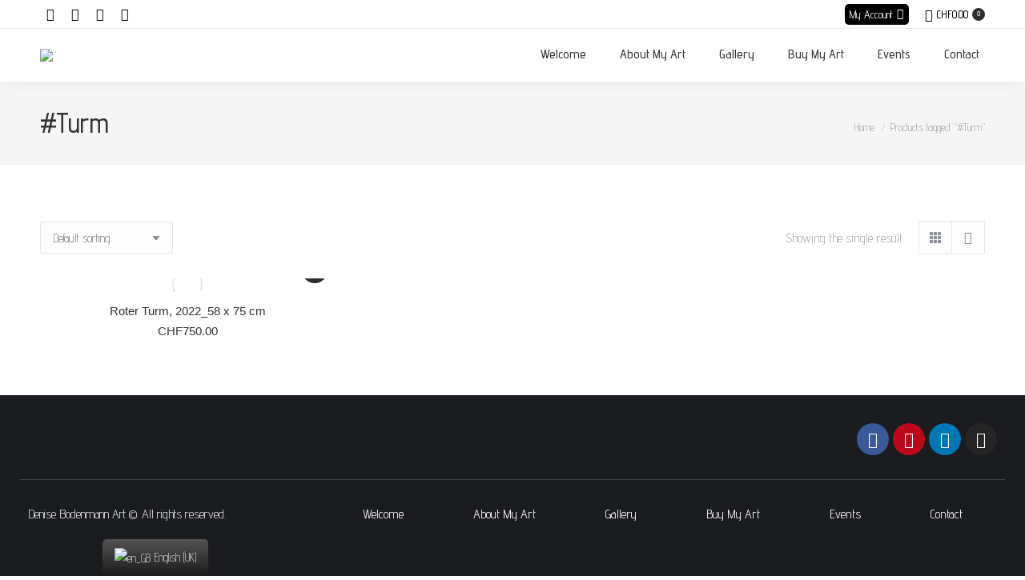

--- FILE ---
content_type: text/css
request_url: https://www.denisebodenmann.com/wp-content/plugins/side-cart-woocommerce/assets/css/xoo-wsc-style.css?ver=2.1
body_size: 2489
content:
.xoo-wsc-container, .xoo-wsc-slider {
    position: fixed;
    background-color: #fff;
    z-index: 999999;
    display: flex;
    flex-direction: column;
    width: 90%;
    transition: 0.5s;
}

.xoo-wsc-modal * {
    box-sizing: border-box;
}

.xoo-wsc-cart-active .xoo-wsc-opac {
    position: fixed;
    top: 0;
    left: 0;
    right: 0;
    bottom: 0;
    background-color: #000;
    z-index: 999998;
    opacity: 0.7;
}

.xoo-wsc-body {
    flex-grow: 1;
    overflow: auto;
}

.xoo-wsc-loading .xoo-wsc-loader{
    display: block;
}

span.xoo-wsc-loader {
    display: none;
    position: absolute;
    left: 0;
    right: 0;
    top: 0;
    bottom: 0;
    opacity: 0.5;
    background-color: #eee;
}


body.xoo-wsc-cart-active, html.xoo-wsc-cart-active{
    overflow: hidden!important;
}

.xoo-wsc-basket {
    padding: 10px 12px;
    margin: 10px;
    z-index: 9999999;
    cursor: pointer;
    position: fixed;
    transition: 0.5s;
    display: none;
}

.xoo-wsc-items-count{
    border-radius: 50%;
    position: absolute;
    font-size: 13px;
    width: 28px;
    height: 28px;
    line-height: 28px;
    text-align: center;
    overflow: hidden;
}

.xoo-wsc-bki{
    position: relative;
    top: 2px;
}

.xoo-wsc-fly-animating{
    opacity: 1;
    position: absolute!important;
    height: 150px;
    width: 150px;
    z-index: 100;
}


.xoo-wsc-sc-cont .xoo-wsc-cart-trigger {
    display: flex;
    position: relative;
    cursor: pointer;
    align-items: center;
    justify-content: center;
}

.xoo-wsc-sc-bki{
    font-size: 30px;
}

span.xoo-wsc-sc-count {
    border-radius: 50%;
    height: 18px;
    line-height: 18px;
    width: 18px;
    display: inline-block;
    text-align: center;
    font-size: 13px;
}

.xoo-wsc-sc-cont .xoo-wsc-cart-trigger > * {
    margin-right: 3px;
}


/* Notices */
.xoo-wsc-notice-container {
    z-index: 2;
    position: absolute;
    top: 0;
    left: 0;
    right: 0;
    display: none;
}

ul.xoo-wsc-notices {
    margin: 0;
    list-style-type: none;
    padding: 0;
}

.xoo-wsc-notice-success {
    background-color: #DFF0D8;
    color: #3C763D;
}
.xoo-wsc-notice-error {
    color: #a94442;
    background-color: #f2dede;
}

ul.xoo-wsc-notices li {
    padding: 15px 20px;
    list-style-type: none;
}

ul.xoo-wsc-notices li span {
    margin-right: 6px;
}

span.xoo-wsc-undo-item {
    float: right;
    text-decoration: underline;
    cursor: pointer;
}


.xoo-wsc-notices a.button.wc-forward {
    display: none;
}

/* Basket */
.xoo-wscb-icon {
    font-size: 37px;
}

.xoo-wscb-count {
    position: absolute;
    z-index: 1;
    background-color: transparent;
    font-size: 15px;
    height: 45px;
    line-height: 45px;
    text-align: center;
    left: 0;
    right: 0;
}

/* Header */
.xoo-wsc-header {
    padding: 15px;
    color: #000;
}

span.xoo-wsch-close {
    position: absolute;
    cursor: pointer;
}

span.xoo-wsch-text {
    margin-left: 8px;
}

.xoo-wsch-top {
    align-items: center;
}

.xoo-wsch-top .xoo-wsch-basket {
    display: table;
    position: relative;
}

.xoo-wsch-top {
    display: flex;
    margin: 0 auto;
}

.xoo-wsc-sb-bar {
    height: 8px;
    width: 90%;
    background-color: #eeee;
    border-radius: 7px;
    display: table;
    margin: 0 auto;
    margin-top: 10px;
}

.xoo-wsc-sb-bar > span {
    display: block;
    z-index: 1;
    height: inherit;
}

.xoo-wsc-ship-bar-cont {
    width: 100%;
    text-align: center;
    margin-top: 10px;
}

/****** BODY ***********/

/*** Product ***/
.xoo-wsc-product {
    display: flex;
    border-bottom: 1px solid #eee;
}

.xoo-wsc-img-col {
    align-self: center;
}

.xoo-wsc-sum-col {
    flex-grow: 1;
    padding-left: 15px;
    display: flex;
    flex-direction: column;
}

.xoo-wsc-img-col img {
    width: 100%;
    height: auto;
}

.xoo-wsc-sm-left {
    flex-grow: 1;
    display: flex;
    justify-content: space-between;
    flex-direction: column;
    min-width: 0;
}

.xoo-wsc-sm-right {
    align-items: flex-end;
    padding-left: 10px;
    display: flex;
    flex-direction: column;
    justify-content: space-between;
    max-width: 30px;
}

span.xoo-wsc-pname, span.xoo-wsc-pname a {
    font-weight: 600;
}

span.xoo-wsc-smr-del {
    cursor: pointer;
    margin-top: 5px;
}

.xoo-wsc-sm-info {
    display: flex;
    min-width: 0;
}

.xoo-wsc-sm-sales {
    text-transform: uppercase;
    border: 1px solid #333;
    padding: 2px 10px;
    display: block;
    margin-bottom: 5px;
    border-radius: 10px;
    font-size: 10px;
}

.xoo-wsc-sm-left > *:not(:last-child) {
    padding-bottom: 4px;
}

/* Qty Box */
.xoo-wsc-qty-box {
    margin-top: 5px;
    display: flex;
    justify-content: center;
    align-items: center;
    max-width: 90px;
    width: 100%;
    flex-direction: row;
}

input[type="number"].xoo-wsc-qty {
    font-size: 14px;
    width: 100%;
    flex-grow: 1;
    padding: 6px;
    text-align: center;
    border: 0;
    box-shadow: none;
    background-color: transparent;
    height: 28px;
    line-height: 28px;
    min-width: 1%;
}

.xoo-wsc-qtb-square input[type="number"].xoo-wsc-qty{
    border-top-width: 0;
    border-bottom-width: 0;
}

span.xoo-wsc-chng {
    min-width: 18px;
    align-self: stretch;
    display: flex;
    flex-direction: column;
    justify-content: center;
    align-items: center;
    cursor: pointer;
    font-weight: 600;
    user-select: none;
}


.xoo-wsc-qtb-circle .xoo-wsc-chng {
    border-radius: 50%;
    height: 70%;
    align-self: center;
}

.xoo-wsc-qtb-circle input[type="number"].xoo-wsc-qty {
    margin: 0 5px;
}

input.xoo-wsc-qty::-webkit-outer-spin-button,
input.xoo-wsc-qty::-webkit-inner-spin-button {
  -webkit-appearance: none;
  margin: 0;
}

input.xoo-wsc-qty[type=number] {
  -moz-appearance: textfield;
}

.xoo-wsc-qty-price span {
    display: inline-block;
}

/* Variation */
.xoo-wsc-product dl.variation dd, .xoo-wsc-product dl.variation dt {
    margin: 0 4px 0 0;
    display: inline-block;
    float: left;
    font-style: italic;
}

.xoo-wsc-product dl.variation dt {
    clear: left;
}

.xoo-wsc-product dl.variation, .xoo-wsc-product dl.variation p {
    margin: 0;
    font-size: 13px;
}

/** Slider **/

.xoo-wsc-sl-content {
    display: none;
    overflow: auto;
    flex-direction: column;
}

.xoo-wsc-sl-content[style*='block'] {
    display: flex !important;
}

.xoo-wsc-sl-heading {
    display: flex;
    font-size: 20px;
    font-weight: 600;
    padding: 20px;
    align-items: center;
}

.xoo-wsc-slc-active.xoo-wsc-sl-content{
    display: block;
}

.xoo-wsc-sl-body {
    padding: 10px 20px;
    flex-grow: 1;
    overflow: auto;
}

span.xoo-wsc-slider-close {
    margin: 0 10px;
    cursor: pointer;
}

/** SLider Shipping */

ul.xoo-wsc-shipping-methods {
    list-style-type: none;
    margin: 0 auto 20px;
    padding: 0;
    display: table;
}


input.xoo-wsc-shipping-method {
    margin-right: 5px;
}

ul.xoo-wsc-shipping-methods li {
    list-style-type: none;
    margin: 0 0 7px 0;
    padding: 0;
}

ul.xoo-wsc-shipping-methods li label {
    cursor: pointer;
}

.xoo-wsc-shipping-destination span:nth-child(1) {
    color: #777;
    font-weight: 600;
    margin-right: 8px;
    font-size: 16px;
}

.xoo-wsc-shipping-destination {
    display: table;
    margin: 0 auto;
    margin-bottom: 20px;
    font-size: 17px;
}

.select2-dropdown {
    z-index: 999999;
}

.xoo-wsc-slider section.shipping-calculator-form {
    display: block!important;
    margin: 0;
    padding: 0;
}

.xoo-wsc-slider a.shipping-calculator-button {
    display: none;
}
.woocommerce-checkout .xoo-wsc-sl-content.xoo-wsc-sl-shipping, .woocommerce-checkout .xoo-wsc-ft-amt-label .xoo-wsc-toggle-slider span {
    display: none!important;
}


.woocommerce-checkout .xoo-wsc-ft-amt{
    pointer-events: none;
}

.xoo-wsc-slider button[name="calc_shipping"] {
    display: table;
    margin: 0 auto;
}

.xoo-wsc-slider section.shipping-calculator-form > p{
    margin: 0 0 30px 0;
    padding: 0;
}

.xoo-wsc-slider section.shipping-calculator-form input, .xoo-wsc-slider section.shipping-calculator-form select {
    width: 100%;
}

.xoo-wsc-slider .woocommerce-shipping-calculator {
    padding: 0;
    margin: 0;
}

/** SLIDER Coupon **/
.xoo-wsc-coupon-row > span {
    display: block;
    margin-bottom: 9px;
}

span.xoo-wsc-cr-code {
    display: inline-block;
    text-transform: uppercase;
    border: 1px solid;
    padding: 1px 20px;
}

.xoo-wsc-coupon-row {
    padding: 0 15px 30px;
    border-bottom: 1px dashed #afafaf;
    margin-bottom: 30px;
}

span.xoo-wsc-cr-off {
    color: #4CAF50;
    font-weight: 600;
    margin-bottom: 0;
}

form.xoo-wsc-sl-apply-coupon {
    display: flex;
    width: 100%;
    justify-content: center;
    align-items: stretch;
    margin: 20px 0;
    flex-wrap: wrap;
}

.xoo-wsc-sl-applied > div {
    display: flex;
    text-transform: uppercase;
    justify-content: space-between;
    align-items: center;
    flex-wrap: wrap;
}

span.xoo-wsc-remove-coupon {
    text-transform: uppercase;
    cursor: pointer;
    font-size: 10px;
    margin-left: 2px;
}

.xoo-wsc-sl-applied {
    padding: 0 10px;
    font-size: 14px;
    margin-bottom: 20px;
}

.xoo-wsc-sl-applied > div .xoo-wsc-slc-saved {
    color: #4CAF50;
    font-weight: 600;
}

span.xoo-wsc-slc-remove {
    font-weight: 600;
}

span.xoo-wsc-clist-label {
    text-transform: uppercase;
    color: #777;
    font-weight: bold;
    text-align: center;
    font-size: 12px;
    padding: 0 20px;
    display: inline-block;
    margin: 20px 0;
    text-align: center;
}

.xoo-wsc-clist-section {
    border: 1px solid #eee;
    margin-bottom: 35px;
    font-size: 13px;
    padding: 0 25px;
}

.xoo-wsc-coupon-row:last-child {
    border-bottom: 0;
    margin-bottom: 0;
}

.xoo-wsc-coupon-row > span:last-child {
    margin-bottom: 0;
}

span.xoo-wsc-slc-remove .xoo-wsc-remove-coupon {
    display: block;
    text-align: right;
}


/** Footer */
.xoo-wsc-ftx-row {
    padding: 8px 0;
    border-top: 1px solid #f3f3f3;
    font-size: 14px;
    display: flex;
    align-items: center;
    border-bottom: 1px solid #f3f3f3;
}

span.xoo-wsc-ftx-icon {
    margin-right: 5px;
    font-size: 17px;
}


.xoo-wsc-ftx-coups > div {
    flex-grow: 1;
}

.xoo-wsc-ftx-coups {
    display: flex;
    align-items: center;
    justify-content: space-between;
    flex-grow: 1;
    margin-left: 7px;
}

.xoo-wsc-remove-coupon {
    display: inline-flex;
    align-items: center;
    text-transform: uppercase;
    cursor: pointer;
    margin-right: 3px;
}

.xoo-wsc-remove-coupon span {
    color: red;
    margin-left: 2px;
}


.xoo-wsc-ft-buttons-cont {
    display: grid;
    text-align: center;
    grid-column-gap: 10px;
    grid-row-gap: 10px;
}

a.xoo-wsc-ft-btn {
    display: flex;
    align-items: center;
    justify-content: center;
}

a.xoo-wsc-ft-btn:not(.btn):not(.button) {
    padding: 10px;
}

.xoo-wsc-ft-buttons-cont a.xoo-wsc-ft-btn:only-child {
    grid-column: 1/-1;
}


/** FOOTER Totals **/
.xoo-wsc-ft-totals {
    width: 100%;
    padding: 10px 0;
}

.xoo-wsc-ft-amt {
    padding: 3px;
    display: flex;
    justify-content: space-between;
}

.xoo-wsc-ft-amt-value .xoo-wsc-toggle-slider {
    cursor: pointer;
    margin-left: 5px;
}

span.xoo-wsc-ft-amt-label {
    font-weight: 600;
}

.xoo-wsc-toggle-slider {
    cursor: pointer;
}

.xoo-wsc-ft-amt-shipping .xoo-wsc-toggle-slider span {
    margin-left: 5px;
}

.xoo-wsc-ft-amt-label {
    flex-grow: 1;
    padding-right: 10px;
}

.xoo-wsc-ft-amt-value {
    text-align: right;
}

.xoo-wsc-ft-amt.less {
    color: #4CAF50;
}

.xoo-wsc-ft-amt-total {
    border-top: 1px dashed #9E9E9E;
    margin-top: 5px;
    padding-top: 5px;
}

/** SUGGESTED PRODUCTS **/
.xoo-wsc-sp-product {
    padding: 0 15px;
}

.xoo-wsc-sp-container {
    margin: 10px 0;
}


.xoo-wsc-sp-left-col img {
    width: 100%;
    height: auto;
}

.xoo-wsc-sp-product {
    display: flex;
    align-items: center;
    padding: 10px 20px;
    align-self: stretch;
}

.xoo-wsc-sp-right-col {
    padding-left: 20px;
    position: relative;
    display: flex;
    flex-direction: column;
    justify-content: space-between;
    flex-grow: 1;
    justify-content: center;
}

.xoo-wsc-sp-right-col > span {
    display: block;
}

span.xoo-wsc-sp-atc a.button {
    text-transform: uppercase;
    font-size: 12px;
}

span.xoo-wsc-sp-atc a.button span {
    margin-right: 5px;
}

.xoo-wsc-sp-wide .xoo-wsc-sp-rc-bottom {
    display: flex;
    flex-wrap: wrap;
    justify-content: space-between;
    align-items: center;
}

.xoo-wsc-sp-container .lSAction > .lSPrev {
    background-image: url(../images/arrow-left.png);
    background-position: center center;
    left: 0;
}

.xoo-wsc-sp-container .lSAction > .lSNext {
    background-image: url(../images/arrow-right.png);
    background-position: center center;
    right: 0;
}

.xoo-wsc-sp-container .lSAction > a {
    background-size: 50%;
    background-repeat: no-repeat;
    max-width: 22px;
}

.xoo-wsc-sp-narrow .xoo-wsc-sp-rc-bottom {
    display: flex;
    flex-direction: column;
    justify-content: space-around;
    flex-grow: 1;
}

.xoo-wsc-sp-container ul.lSPager.lSpg {
    display: none;
}

.xoo-wsc-sp-rc-top {
    padding-bottom: 6px;
}

.xoo-wsc-payment-btns {
    display: flex;
    align-items: center;
    justify-content: center;
}


.xoo-wsc-payment-btns p {
    padding: 0!important;
    margin: 0!important;
    display: block;
}

.xoo-wsc-payment-btns > * {
    flex-grow: 1;
    margin-top: 8px!important;
}

.xoo-wsc-payment-btns .widget_shopping_cart {
    margin: 0;
    padding: 0;
}

/* Bundled product */

.xoo-wsc-product.xoo-wsc-is-parent {
    border-bottom: 0;
    padding-bottom: 0;
}

.xoo-wsc-product.xoo-wsc-is-child img {
    max-width: 50px;
    margin-left: auto;
    float: right;
}

.xoo-wsc-product.xoo-wsc-is-child {
    padding-top: 5px;
}

.xoo-wsc-empty-cart {
    padding: 30px;
    display: flex;
    flex-direction: column;
    align-items: center;
}

.xoo-wsc-empty-cart > * {
    margin-bottom: 20px;
}

/** Free **/
span.xoo-wsc-ft-amt-label:after {
    content: ":";
}

.xoo-wsc-ft-amt {
    display: table;
    margin: 0 auto;
    font-weight: 600;
}

span.xoo-wsc-ft-amt-label {
    padding-right: 5px;
}

--- FILE ---
content_type: text/css
request_url: https://www.denisebodenmann.com/wp-content/uploads/elementor/css/post-1651.css?ver=1667208933
body_size: 342
content:
.elementor-1651 .elementor-element.elementor-element-4e0351f > .elementor-container > .elementor-row > .elementor-column > .elementor-column-wrap > .elementor-widget-wrap{align-content:center;align-items:center;}.elementor-1651 .elementor-element.elementor-element-4e0351f{margin-top:15px;margin-bottom:0px;}.elementor-1651 .elementor-element.elementor-element-c33cf76{text-align:left;}.elementor-1651 .elementor-element.elementor-element-c33cf76 img, .elementor-1651 .elementor-element.elementor-element-c33cf76 svg{width:200px;}.elementor-1651 .elementor-element.elementor-element-765c776{--grid-template-columns:repeat(0, auto);--icon-size:20px;--grid-column-gap:5px;--grid-row-gap:0px;}.elementor-1651 .elementor-element.elementor-element-765c776 .elementor-widget-container{text-align:right;}.elementor-1651 .elementor-element.elementor-element-5354fd4 > .elementor-container > .elementor-row > .elementor-column > .elementor-column-wrap > .elementor-widget-wrap{align-content:center;align-items:center;}.elementor-1651 .elementor-element.elementor-element-087ecbc{--divider-border-style:solid;--divider-color:#FFFFFF2E;--divider-border-width:1px;}.elementor-1651 .elementor-element.elementor-element-087ecbc .elementor-divider-separator{width:100%;}.elementor-1651 .elementor-element.elementor-element-087ecbc .elementor-divider{padding-top:0px;padding-bottom:0px;}.elementor-1651 .elementor-element.elementor-element-f9ca6c2 > .elementor-container > .elementor-row > .elementor-column > .elementor-column-wrap > .elementor-widget-wrap{align-content:center;align-items:center;}.elementor-1651 .elementor-element.elementor-element-f9ca6c2{margin-top:0px;margin-bottom:50px;}.elementor-1651 .elementor-element.elementor-element-4a324bb{margin-top:0px;margin-bottom:0px;}.elementor-1651 .elementor-element.elementor-element-6e4419b{color:#FFFFFF;font-family:"Advent Pro", Sans-serif;font-weight:300;}.elementor-1651 .elementor-element.elementor-element-d73abd6{margin-top:0px;margin-bottom:0px;}.elementor-1651 .elementor-element.elementor-element-0428e72 .elementor-nav-menu .elementor-item{font-family:"Advent Pro", Sans-serif;font-weight:400;}.elementor-1651 .elementor-element.elementor-element-0428e72 .elementor-nav-menu--main .elementor-item{color:#FFFFFF;fill:#FFFFFF;padding-left:0px;padding-right:0px;padding-top:0px;padding-bottom:0px;}.elementor-1651 .elementor-element.elementor-element-0428e72 .elementor-nav-menu--main .elementor-item:hover,
					.elementor-1651 .elementor-element.elementor-element-0428e72 .elementor-nav-menu--main .elementor-item.elementor-item-active,
					.elementor-1651 .elementor-element.elementor-element-0428e72 .elementor-nav-menu--main .elementor-item.highlighted,
					.elementor-1651 .elementor-element.elementor-element-0428e72 .elementor-nav-menu--main .elementor-item:focus{color:#C6C6C6;fill:#C6C6C6;}.elementor-1651 .elementor-element.elementor-element-0428e72 .elementor-nav-menu--main .elementor-item.elementor-item-active{color:#C6C6C6;}.elementor-1651 .elementor-element.elementor-element-0428e72{--e-nav-menu-horizontal-menu-item-margin:calc( 0px / 2 );}.elementor-1651 .elementor-element.elementor-element-0428e72 .elementor-nav-menu--main:not(.elementor-nav-menu--layout-horizontal) .elementor-nav-menu > li:not(:last-child){margin-bottom:0px;}@media(min-width:768px){.elementor-1651 .elementor-element.elementor-element-e91bb43{width:30%;}.elementor-1651 .elementor-element.elementor-element-0478d20{width:70%;}}@media(max-width:767px){.elementor-1651 .elementor-element.elementor-element-c33cf76{text-align:center;}.elementor-1651 .elementor-element.elementor-element-765c776 .elementor-widget-container{text-align:center;}.elementor-1651 .elementor-element.elementor-element-6e4419b{text-align:center;}}/* Start custom CSS */.footerlogo img {-webkit-filter: brightness(0) invert();
    filter: brightness(0) invert();}
    
    footer.elementor-slideshow__footer.elementor-lightbox-prevent-close {
    display: none !important;
}/* End custom CSS */